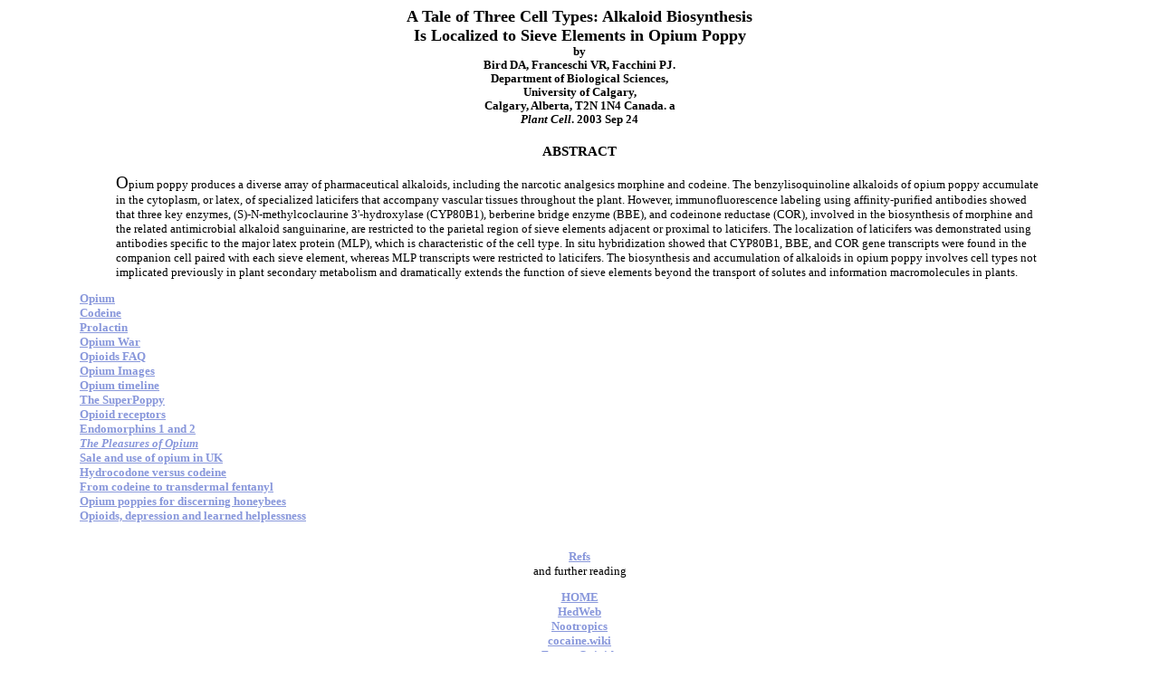

--- FILE ---
content_type: text/html; charset=utf-8
request_url: https://www.opioids.wiki/opium/alkaloids.html
body_size: 1571
content:
<html>
<head>

<title>The opium poppy : sites of alkaloid biosynthesis</title><script async src="https://www.googletagmanager.com/gtag/js?id=G-1MVBX8ZRJ9"></script><script>window.dataLayer = window.dataLayer || []; function gtag(){dataLayer.push(arguments);}gtag('js', new Date());gtag('config', 'G-1MVBX8ZRJ9', {'linker': {'accept_incoming': true}});</script></head><body bgcolor="#ffffff" text="#000000" vlink="#293A8B" 
link="#8897DB" alink="#cc0000">
<font face="Verdana", "Arial", "Helvetica" font size=-1>
<blockquote> <blockquote> 
<h3><center>
<big>A Tale of Three Cell Types: Alkaloid Biosynthesis<br> Is Localized to Sieve Elements in Opium Poppy</big> <br>
<small>by<br>
Bird DA, Franceschi VR, Facchini PJ.<br>

Department of Biological Sciences,<br> University of Calgary,<br> Calgary, Alberta, T2N 1N4 Canada.
a<br>
 
     <I>Plant Cell</I>. 2003 Sep 24</small><br><br>
ABSTRACT</center></h3><blockquote>
<big><big>O</big></big>pium poppy produces a diverse array of pharmaceutical alkaloids, including the narcotic analgesics morphine and codeine. The benzylisoquinoline alkaloids of opium poppy accumulate in the cytoplasm, or latex, of specialized laticifers that accompany vascular tissues throughout the plant. However, immunofluorescence labeling using affinity-purified antibodies showed that three key enzymes, (S)-N-methylcoclaurine 3'-hydroxylase (CYP80B1), berberine bridge enzyme (BBE), and codeinone reductase (COR), involved in the biosynthesis of morphine and the related antimicrobial alkaloid sanguinarine, are restricted to the parietal region of sieve elements adjacent or proximal to laticifers. The localization of laticifers was demonstrated using antibodies specific to the major latex protein (MLP), which is characteristic of the cell type. In situ hybridization showed that CYP80B1, BBE, and COR gene transcripts were found in the companion cell paired with each sieve element, whereas MLP transcripts were restricted to laticifers. The biosynthesis and accumulation of alkaloids in opium poppy involves cell types not implicated previously in plant secondary metabolism and dramatically extends the function of sieve elements beyond the transport of solutes and information macromolecules in plants.

          </blockquote>
<b>


<a href=index.html>Opium</a><BR>
<a href=../codeine/codeinenarc.html>Codeine</a><br>

<a href=prolactin.html>Prolactin</A><BR>
<a href=opiumwar.html>Opium War</a><br>
<a href=../opioidfaq/index.html>Opioids FAQ</a><br>
<a href=../images/index.html>Opium Images</a><br>


<a href=../timeline/index.html>Opium  timeline</a><br>
<a href=superpoppy.html>The SuperPoppy</A><BR>
<a href=../receptors/index.html>Opioid receptors</a><br>

<a href=../endomorphins/end1end12.html>Endomorphins 1 and 2</a><br>
<a href=../dequincey/index.html><I>The Pleasures of Opium</I></a><br>
<a href=uk.html>Sale and use of opium in UK</A><BR>
<a href=../hydrocodone/index.html>Hydrocodone versus codeine</a><br>

<a href=../fentanyl/transdermal.html>From codeine to transdermal fentanyl</a><br>
<a href=honeybees.html>Opium poppies for discerning honeybees</A><BR>
<a href=../enkephalinase/lhelplessness.html>Opioids, depression and learned helplessness</a><p>

 <p>
<strong><center>

<br>
<center>
<a href=../refs/index.html>Refs</a><br></b>
</strong>and further reading<P><b><b>
<a href=../index.html>HOME</a><br>
<a href="https://www.hedweb.com/confile.htm">HedWeb</a><br>

<a href="https://www.nootropic.com/">Nootropics</A><BR>
<a href="https://www.cocaine.wiki/">cocaine.wiki</a><br>

<a href="https://www.opioids.wiki/">Future Opioids</a><br>
<a href="https://www.bltc.com/">BLTC Research</a><br>

<a href="https://www.mdma.net/">MDMA/Ecstasy</A><BR>
<a href="https://www.superhappiness.com/">Superhapiness?</A><br>
<a href="https://www.general-anaesthesia.com/">Utopian Surgery?</A><BR>
<a href="https://www.abolitionist.com/">The Abolitionist Project</A><BR>

<a href="https://www.hedweb.com/hedab.htm">The Hedonistic Imperative</a><br>
<a href="https://www.reproductive-revolution.com/">The Reproductive Revolution</A><BR>
<a href="https://www.huxley.net/">Critique of Huxley's <I>Brave New World</I></A><BR><p><strong>
<a href="https://www.biopsychiatry.com/"><img src=../swan.jpg width=100 height=92 border=0 alt="The Good Drug Guide"></a><br>

<a href="https://www.biopsychiatry.com/">The Good Drug Guide</a></b><br></strong></b> The Responsible Parent's Guide <br>To Healthy Mood Boosters For All The Family<br>
</center></blockquote></blockquote></font>



